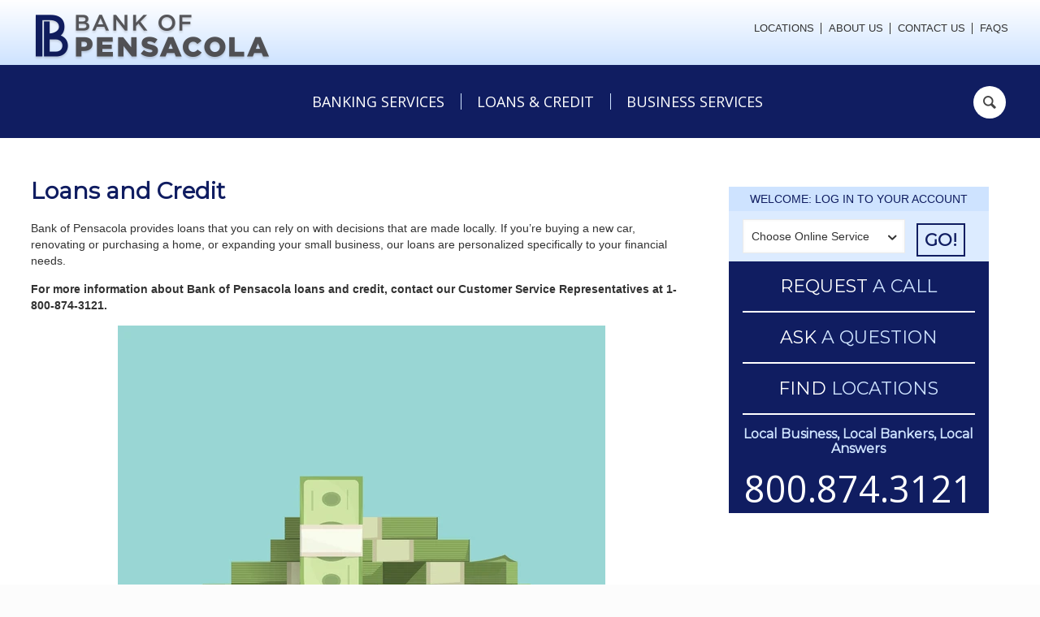

--- FILE ---
content_type: text/css
request_url: https://bankpensacola.com/wp-content/themes/bop/style.css?ver=10.6
body_size: -122
content:
/*
Theme Name: 	Bank Of Pensacola
Description:	Custom Theme for Bank Of Pensacola
Template:		betheme
Version: 		1
*/

/* Theme customization starts here
-------------------------------------------------------------- */

--- FILE ---
content_type: text/css
request_url: https://bankpensacola.com/wp-content/themes/bop/css/bop.css
body_size: 5320
content:
@import url(fonts/font-awesome.min.css);.darker{color:#1e1e1e !important}.dark{color:#333 !important}.gray{color:#666 !important}.light{color:#999 !important}.lighter{color:#adadad !important}.lightest{color:#ededed !important}.eggshell{color:#f9f9f9 !important}.white{color:#FFF !important}.blue{color:#101d61 !important}.blue_dark{color:#091241 !important}.blue_light{color:#cee3ff !important}.blue_faded{color:#405572 !important}.blue_pale{color:#8da2bf !important}.yellow{color:#ffe23f !important}.text_success{color:#468847}.text_attention{color:#3a87ad}.text_warning{color:#c09853}.text_danger{color:#b94a48}.bg_black{background-color:#000}.bg_darker{background-color:#1e1e1e}.bg_dark{background-color:#333}.bg_gray{background-color:#666}.bg_light{background-color:#999}.bg_lighter{background-color:#adadad}.bg_lightest{background-color:#ededed}.bg_white{background-color:#FFF}.bg_transparent{background-color:transparent}.bg_blue{background-color:#101d61}.bg_blue_dark{background-color:#091241}.bg_blue_light{background-color:#cee3ff}.bg_blue_faded{background-color:#405572}.bg_blue_pale{background-color:#8da2bf}.bg_yellow{background-color:#ffe23f}.bg_eggshell{background-color:#f9f9f9}.bg_success{background-color:#dff0d8;border:1px solid #d6e9c6}.bg_attention{background-color:#d9edf7;border:1px solid #bce8f1}.bg_warning{background-color:#fcf8e3;border:1px solid #fbeed5}.bg_danger{background-color:#f2dede;border:1px solid #eed3d7}.bg_dark_alpha{background-color:#333;background-color:rgba(34,34,34,0.8)}.bg_blue_alpha{background-color:#101d61;background-color:rgba(16,29,97,0.73)}.bg_blue_light_alpha{background-color:#cee3ff;background-color:rgba(206,227,255,0.7)}.bg_yellow_alpha{background-color:#ffe23f;background-color:rgba(255,226,63,0.7)}.font_regular{font-family:'Open Sans',sans-serif;font-weight:400}.font_light{font-family:'Open Sans',sans-serif;font-weight:300}.font_strong{font-family:'Open Sans',sans-serif;font-weight:600}.h_light{font-family:'Montserrat',sans-serif;font-weight:normal}.h_strong{font-family:'Montserrat',sans-serif;font-weight:bold}.font_blockquote{font-family:'Lato',sans-serif;font-weight:light}.fltLeft{float:left}.fltRight{float:right}.textLeft,.text_left{text-align:left}.textCenter,.text_center{text-align:center}.textRight,.text_right{text-align:right}.fittext{white-space:nowrap}.text_white{color:#FFF !important}.text_white h1,.text_white h2,.text_white h3,.text_white h4,.text_white h5,.text_white p{color:#FFF !important}.nomargin{margin:0 !important}.imgCenter{display:block;width:auto;margin:0 auto}.bg_reset{border:none;background-color:transparent;background-image:none;box-shadow:0 0 0 0 transparent;-webkit-box-shadow:0 0 0 0 transparent;-moz-box-shadow:0 0 0 0 transparent;-webkit-background-clip:padding-box !important;-webkit-border-radius:0 !important;-moz-background-clip:padding-box !important;-moz-border-radius:0 !important;background-clip:padding-box !important;border-radius:0 !important}.ba_reset{content:'';position:absolute;width:100%;height:100%;top:0;left:0}.clearfix:after,.clear:after,.cf:after{content:"";display:table;clear:both}.mt10{margin-top:10px}.transition_scale_down{-webkit-transform:scale(1.1);-moz-transform:scale(1.1);-o-transform:scale(1.1);-ms-transform:scale(1.1);transform:scale(1.1);filter:alpha(opacity=0);-moz-opacity:0;-khtml-opacity:0;opacity:0;-moz-transition:all 250ms ease;-webkit-transition:all 250ms ease;-o-transition:all 250ms ease;transition:all 250ms ease}.transition_scale_down.transition_active{-webkit-transform:scale(1);-moz-transform:scale(1);-o-transform:scale(1);-ms-transform:scale(1);transform:scale(1);filter:alpha(opacity=100);-moz-opacity:1;-khtml-opacity:1;opacity:1}body:not(.template-slider) #Content{padding:30px 0}h1,h2,h3,h4,h5,h6{margin:25px 0 10px 0;font-weight:lighter;color:#101d61}h1.large,h2.large,h3.large,h4.large,h5.large,h6.large{font-size:200%;line-height:1em}h1.jumbo,h2.jumbo,h3.jumbo,h4.jumbo,h5.jumbo,h6.jumbo{font-size:320%}h1{margin:25px 0;font-family:'Montserrat',sans-serif;font-weight:bold}p.p_strong{font-size:16px;line-height:18px;font-family:'Montserrat',sans-serif;font-weight:bold}a{cursor:pointer;text-decoration:none}a:hover{text-decoration:none}a[href*="tel"]{color:inherit !important}ul.bold_list{margin-bottom:15px}ul.bold_list li{font-size:22px;padding:15px 0;border-bottom:2px solid #FFF;font-family:'Montserrat',sans-serif;font-weight:normal}.the_content_wrapper ul li ul li{list-style:circle}table tr th{border-left:none;border-right:none;border-top:none;background-image:none;background-color:#FFF}table tr td{border-left:none;border-right:none}blockquote{top:0;margin:25px 0 40px 0 !important;padding:30px;border-top:1px solid #ededed;border-bottom:1px solid #ededed;background-image:none;font-size:20px;line-height:28px;font-family:'Open Sans',sans-serif;font-weight:300;color:#666 !important}blockquote:after{display:none}blockquote:before{content:'';position:absolute;width:20px;height:20px;top:-10px;left:50%;margin-left:-10px;border-right:1px solid #ededed;border-bottom:1px solid #ededed;background-color:#FFF;-webkit-transform:rotate(45deg);-moz-transform:rotate(45deg);-o-transform:rotate(45deg);-ms-transform:rotate(45deg);transform:rotate(45deg)}textarea,input[type="text"],input[type="password"],input[type="datetime"],input[type="datetime-local"],input[type="date"],input[type="month"],input[type="time"],input[type="week"],input[type="number"],input[type="email"],input[type="url"],input[type="search"],input[type="tel"],input[type="color"],.uneditable-input{border:1px solid #7f7f7f;border:1px solid rgba(0,0,0,0.5);-moz-box-shadow:inset 0 0 2px 2px rgba(0,0,0,0.05);-webkit-box-shadow:inset 0 0 2px 2px rgba(0,0,0,0.05);box-shadow:inset 0 0 2px 2px rgba(0,0,0,0.05)}.label-left textarea,.label-left input[type="text"],.label-left input[type="password"],.label-left input[type="datetime"],.label-left input[type="datetime-local"],.label-left input[type="date"],.label-left input[type="month"],.label-left input[type="time"],.label-left input[type="week"],.label-left input[type="number"],.label-left input[type="email"],.label-left input[type="url"],.label-left input[type="search"],.label-left input[type="tel"],.label-left input[type="color"],.label-left .uneditable-input{display:inline-block}textarea.text_area_short,.textarea-wrap textarea.text_area_short{height:80px}.btn{text-decoration:none !important;-moz-transition:all 250ms ease;-webkit-transition:all 250ms ease;-o-transition:all 250ms ease;transition:all 250ms ease}.btn.btn_bordered{padding:6px 8px;border:2px solid #101d61;background-color:transparent;color:#101d61 !important}.btn.btn_bordered:hover{background-color:#101d61;color:#FFF !important}.wpb_row{margin-bottom:15px}.team.team_vertical{position:relative}.team.team_vertical .image_frame{border:2px solid #101d61}.team.team_vertical .image_frame .image_wrapper .scale-with-grid{width:100%}.team.team_vertical .desc_wrapper{position:absolute;bottom:2px;left:2px;width:calc(100% - 24px);padding:10px;background-color:#FFF;background-color:rgba(255,255,255,0.8)}.team.team_vertical .desc_wrapper h4{margin-top:0;font-family:'Montserrat',sans-serif;font-weight:bold}.team.team_vertical .desc_wrapper p{margin:0;color:#666 !important}.team.team_vertical .desc_wrapper hr,.team.team_vertical .desc_wrapper .desc{display:none}.wpb_tabs .wpb_tour_tabs_wrapper.ui-tabs{border:none;-webkit-background-clip:padding-box !important;-webkit-border-radius:0 !important;-moz-background-clip:padding-box !important;-moz-border-radius:0 !important;background-clip:padding-box !important;border-radius:0 !important}.wpb_tabs .wpb_tour_tabs_wrapper.ui-tabs .wpb_tabs_nav.ui-tabs-nav{background:none;border:none}.wpb_tabs .wpb_tour_tabs_wrapper.ui-tabs .wpb_tabs_nav.ui-tabs-nav li{width:25%;margin:0;border:none}.wpb_tabs .wpb_tour_tabs_wrapper.ui-tabs .wpb_tabs_nav.ui-tabs-nav li a{padding:9px auto !important;text-align:center;color:#101d61 !important;background-color:#cee3ff}.wpb_tabs .wpb_tour_tabs_wrapper.ui-tabs .wpb_tabs_nav.ui-tabs-nav li a:hover{color:#FFF !important;background-color:#101d61}.wpb_tabs .wpb_tour_tabs_wrapper.ui-tabs .wpb_tabs_nav.ui-tabs-nav li.ui-state-active.ui-tabs-active a{color:#FFF !important;background-color:#101d61}.wpb_tabs .wpb_tour_tabs_wrapper.ui-tabs .wpb_tabs_nav.ui-tabs-nav li.ui-state-active.ui-tabs-active a:after{display:none}.wpb_tabs .wpb_tour_tabs_wrapper.ui-tabs .wpb_tab.ui-tabs-panel{background:none;padding:10px 20px !important}.accordion .mfn-acc .question{border:none}.accordion .mfn-acc .question .title{background:none}.accordion .mfn-acc .question.active .title{border:none}.accordion .mfn-acc .answer{position:relative;z-index:2;padding:30px 20px 30px 60px;background:none;border-bottom:1px solid #ededed}.accordion .mfn-acc .answer:before{content:'';position:absolute;z-index:9;width:20px;height:20px;top:-10px;left:50%;margin-left:-10px;border-right:1px solid #ededed;border-bottom:1px solid #ededed;background-color:#FFF;-webkit-transform:rotate(45deg);-moz-transform:rotate(45deg);-o-transform:rotate(45deg);-ms-transform:rotate(45deg);transform:rotate(45deg)}.accordion .mfn-acc .answer:after{content:'';position:absolute;width:100%;height:100%;left:0;height:1px;top:0;background-color:#ededed}.modal{z-index:99999}.modal .modal-header button.close{color:#FFFFFF}.alert_success,.ninja-forms-success-msg{padding:8px;-webkit-background-clip:padding-box !important;-webkit-border-radius:3px !important;-moz-background-clip:padding-box !important;-moz-border-radius:3px !important;background-clip:padding-box !important;border-radius:3px !important;background-color:#dff0d8;border:1px solid #d6e9c6;color:#468847}.alert_attention{padding:8px;-webkit-background-clip:padding-box !important;-webkit-border-radius:3px !important;-moz-background-clip:padding-box !important;-moz-border-radius:3px !important;background-clip:padding-box !important;border-radius:3px !important;background-color:#d9edf7;border:1px solid #bce8f1;color:#3a87ad}.alert_warning{padding:8px;-webkit-background-clip:padding-box !important;-webkit-border-radius:3px !important;-moz-background-clip:padding-box !important;-moz-border-radius:3px !important;background-clip:padding-box !important;border-radius:3px !important;background-color:#fcf8e3;border:1px solid #fbeed5;color:#c09853}.alert_danger,.ninja-forms-error-msg{padding:8px;-webkit-background-clip:padding-box !important;-webkit-border-radius:3px !important;-moz-background-clip:padding-box !important;-moz-border-radius:3px !important;background-clip:padding-box !important;border-radius:3px !important;background-color:#f2dede;border:1px solid #eed3d7;color:#b94a48}.ninja-forms-response-msg p{margin:0}#Wrapper #Content{position:relative}body.modal-open #Wrapper #Content{z-index:99}header#Header{padding-top:80px}header#Header #Top_bar{position:relative;z-index:50;top:0}header#Header #Top_bar:before{content:'';position:absolute;width:100%;height:100%;top:0;left:0;background:#cee3ff;background-image:-webkit-gradient(linear, left top, left bottom, from(#fff), to(#cee3ff));background-image:-moz-linear-gradient(top, #fff, #cee3ff);filter:progid:DXImageTransform.Microsoft.gradient(startColorstr=#fff, endColorstr=#cee3ff);-ms-filter:"\"progid:DXImageTransform.Microsoft.gradient(startColorStr=@from, EndColorStr=@to)\"";top:-80px;z-index:99;height:80px}.home header#Header #Top_bar:before{background:url([data-uri]);background:-moz-linear-gradient(top, #fff 0, rgba(255,255,255,0.6) 100%);background:-webkit-gradient(linear, left top, left bottom, color-stop(0, #fff), color-stop(100%, rgba(255,255,255,0.6)));background:-webkit-linear-gradient(top, #fff 0, rgba(255,255,255,0.6) 100%);background:-o-linear-gradient(top, #fff 0, rgba(255,255,255,0.6) 100%);background:-ms-linear-gradient(top, #fff 0, rgba(255,255,255,0.6) 100%);background:linear-gradient(to bottom, #fff 0, rgba(255,255,255,0.6) 100%);filter:progid:DXImageTransform.Microsoft.gradient(startColorstr='#FFFFFF', endColorstr='#FFFFFF', GradientType=0);filter:none\9}header#Header #Top_bar>.container{z-index:100}header#Header #Top_bar .logo{margin-left:0}header#Header #Top_bar .logo #logo{position:relative;margin-left:0;top:-80px}.home header#Header #Top_bar .logo #logo{padding:15px 14px;border-top:13px solid #666;border-bottom:13px solid #666;margin-top:-26px;top:0;background-color:#FFF}header#Header .menu_wrapper #menu #menu-main-menu>li{position:relative}header#Header .menu_wrapper #menu #menu-main-menu>li>a{position:relative;font-size:18px;text-transform:uppercase;font-family:'Open Sans',sans-serif;font-weight:400;color:#FFF !important}header#Header .menu_wrapper #menu #menu-main-menu>li>a span{border:none}header#Header .menu_wrapper #menu #menu-main-menu>li>a:hover{color:#cee3ff !important}header#Header .menu_wrapper #menu #menu-main-menu>li+li>a:before{content:'';position:absolute;display:block;width:1px;height:20px;top:35px;left:0;background-color:#cee3ff}header#Header .menu_wrapper #menu #menu-main-menu>li.submenu .menu-toggle{display:none}header#Header .menu_wrapper .responsive-menu-toggle{color:#FFF !important}header#Header .menu_wrapper .responsive-menu-toggle i{display:block;-webkit-transform:rotate(0);-moz-transform:rotate(0);-o-transform:rotate(0);-ms-transform:rotate(0);transform:rotate(0);-moz-transition:all 250ms ease;-webkit-transition:all 250ms ease;-o-transition:all 250ms ease;transition:all 250ms ease}header#Header .menu_wrapper .responsive-menu-toggle i.icon-menu{-webkit-transform:rotate(0);-moz-transform:rotate(0);-o-transform:rotate(0);-ms-transform:rotate(0);transform:rotate(0)}header#Header .menu_wrapper .responsive-menu-toggle i.icon-plus{-webkit-transform:rotate(45deg);-moz-transform:rotate(45deg);-o-transform:rotate(45deg);-ms-transform:rotate(45deg);transform:rotate(45deg)}header#Header .secondary_menu_wrapper{position:absolute;display:block;top:-60px;right:0}header#Header .secondary_menu_wrapper #secondary-menu #menu-secondary-menu>li.menu-item-has-children{padding-bottom:16px}header#Header .secondary_menu_wrapper #secondary-menu #menu-secondary-menu>li:hover{background-color:transparent}header#Header .secondary_menu_wrapper #secondary-menu #menu-secondary-menu>li>a{position:relative;text-transform:uppercase;font-size:13px;color:#333 !important}header#Header .secondary_menu_wrapper #secondary-menu #menu-secondary-menu>li>a:hover{color:#101d61 !important}header#Header .secondary_menu_wrapper #secondary-menu #menu-secondary-menu>li+li>a:before{content:'';position:absolute;width:100%;height:100%;top:0;left:0;background-color:#333;width:1px;left:-10px}header#Header .secondary_menu_wrapper #secondary-menu #menu-secondary-menu>li ul.sub-menu:before{content:'';position:absolute;top:-10px;left:0;width:0;height:0;border-style:solid;border-width:0 13px 10px 13px;border-color:transparent transparent #f9f9f9 transparent}header#Header .secondary_menu_wrapper #secondary-menu #menu-secondary-menu>li ul.sub-menu li a{text-align:left}header#Header .top_bar_right{padding:0}header#Header .top_bar_right a#search_button{width:40px;height:40px;top:26px;line-height:40px;text-align:center;margin:0;background-color:#FFF;-webkit-background-clip:padding-box !important;-webkit-border-radius:50% !important;-moz-background-clip:padding-box !important;-moz-border-radius:50% !important;background-clip:padding-box !important;border-radius:50% !important}.home header#Header .search_wrapper{width:calc(100% - 323px);left:auto;right:0}header#Header .search_wrapper #searchform input[type=text]{color:#666 !important}footer#Footer{position:relative;z-index:999;padding-bottom:10px}footer#Footer .widgets_wrapper{background-color:#101d61}.home footer#Footer .widgets_wrapper{display:none}footer#Footer .widgets_wrapper .widget{padding:0 0 10px 0}footer#Footer .widgets_wrapper .widget:after,footer#Footer .widgets_wrapper .widget p:after{content:'';display:table !important;clear:both;border:none}footer#Footer .widgets_wrapper .widget p.alignleft{clear:none;width:50%}footer#Footer .widgets_wrapper .widget p.alignleft:after{display:none}footer#Footer .widgets_wrapper .widget h3{margin:3px 0;color:#FFF !important}footer#Footer .widgets_wrapper .widget h4{margin:5px 0 0 0;font-size:16px;font-weight:600;color:#cee3ff !important}footer#Footer .widgets_wrapper .widget img{max-width:100%}footer#Footer .widgets_wrapper .column:first-child .widget:last-child{display:none}footer#Footer #bop_newsletter_signup{position:relative;margin-top:10px;padding-bottom:20px;border-bottom:1px solid #cee3ff}footer#Footer #bop_newsletter_signup .wysija-paragraph{position:relative}footer#Footer #bop_newsletter_signup input[type=text]{width:100%;margin-bottom:8px;background-color:#405572;color:#FFF !important}footer#Footer #bop_newsletter_signup input[type=text]:focus{color:#101d61 !important}footer#Footer #bop_newsletter_signup input[name=email]{width:calc(100% - 49px)}footer#Footer #bop_newsletter_signup input[type=submit]{position:absolute;width:50px;height:44px;bottom:43px;right:0;margin:0;text-align:center;font-family:'FontAwesome';background-color:#8da2bf;-webkit-background-clip:padding-box !important;-webkit-border-radius:0 !important;-moz-background-clip:padding-box !important;-moz-border-radius:0 !important;background-clip:padding-box !important;border-radius:0 !important}footer#Footer #bop_newsletter_signup .widget_wysija_cont .updated,footer#Footer #bop_newsletter_signup .widget_wysija_cont .login .message{border:none;padding:10px;background-color:#ffe23f}footer#Footer .footer_copy .copyright{float:none;line-height:16px;text-align:center}footer#Footer .footer_copy .copyright img{vertical-align:middle}footer#Footer #back_to_top{border:2px solid #f9f9f9;-webkit-background-clip:padding-box !important;-webkit-border-radius:50% !important;-moz-background-clip:padding-box !important;-moz-border-radius:50% !important;background-clip:padding-box !important;border-radius:50% !important;background-color:transparent}footer#Footer #back_to_top .button_icon i{color:#f9f9f9 !important}.wpb_wrapper>div{margin-bottom:10px}.home #mfn-rev-slider{position:relative;z-index:20;margin-top:-170px}.home #mfn-rev-slider .tp-parallax-wrap{width:100% !important;left:0 !important;top:auto !important;bottom:0 !important}.home #mfn-rev-slider .tp-parallax-wrap .tp-loop-wrap,.home #mfn-rev-slider .tp-parallax-wrap .tp-mask-wrap{width:100% !important}.home #mfn-rev-slider .tp-caption{position:absolute;width:100%;top:auto !important;bottom:0;left:0;height:40px;line-height:40px;padding:0;margin:0;color:#101d61 !important;text-align:center;background-color:#FFF;background-color:rgba(255,255,255,0.5)}.sidebar .widget-area{border:none}.sidebar .widget-area:before{display:none}.sidebar .widget{margin-bottom:15px;padding-bottom:15px}.sidebar .widget:after{display:none}.sidebar .widget>h3{font-size:26px}#welcome_wrapper{position:absolute;width:100%;z-index:40}body.modal-open #welcome_wrapper{z-index:99}#welcome_wrapper a:not(.btn){color:inherit !important}.widget-area #welcome_wrapper{position:relative;width:auto}#welcome_wrapper #welcome_inner{max-width:320px !important}#welcome_wrapper #welcome_inner .widget-area{padding:0;border:none}#welcome_wrapper #welcome_inner .widget-area:before,#welcome_wrapper #welcome_inner .widget-area:after{display:none}#welcome_wrapper #welcome_inner .widget{margin:0;padding:0}#welcome_wrapper #welcome_inner .widget:before,#welcome_wrapper #welcome_inner .widget:after{display:none}#welcome_wrapper #welcome_message{padding:5px 17px;color:#101d61 !important;background-color:#cee3ff}#welcome_wrapper #welcome_login{padding:10px 17px;background-color:#cee3ff;background-color:rgba(206,227,255,0.7)}#welcome_wrapper #welcome_login #welcome_choose_service{position:relative;float:left;width:70%;background-color:#FFF}#welcome_wrapper #welcome_login #welcome_choose_service:before{content:'\e874';position:absolute;z-index:1;top:11px;right:11px;font-family:"mfn-icons";font-size:18px;font-style:normal;font-weight:normal;speak:none}#welcome_wrapper #welcome_login #welcome_choose_service #welcome_select_service{position:relative;z-index:9;margin:0}#welcome_wrapper #welcome_login #welcome_choose_service #welcome_select_service,#welcome_wrapper #welcome_login #welcome_choose_service #welcome_select_service:focus{background-color:transparent !important}#welcome_wrapper #welcome_login #welcome_go{float:right;width:25%;margin-top:11px}#welcome_wrapper #welcome_login #welcome_go .btn{font-size:21px;font-family:'Montserrat',sans-serif;font-weight:bold}#welcome_wrapper #welcome_cta{padding:0 17px 5px 17px;background-color:#101d61;background-color:rgba(16,29,97,0.73);color:#cee3ff !important;text-align:center}.sidebar #welcome_wrapper #welcome_cta{background-color:#101d61}.widget_nav_menu>h3:before,.widget_mfn_menu>h3:before{position:relative;display:inline-block;top:-5px;margin-right:10px;content:'\f0c1';font-family:'FontAwesome';padding:8px 10px;font-size:18px;color:#FFF !important;background-color:#adadad;-webkit-background-clip:padding-box !important;-webkit-border-radius:50% !important;-moz-background-clip:padding-box !important;-moz-border-radius:50% !important;background-clip:padding-box !important;border-radius:50% !important}.widget_nav_menu ul,.widget_mfn_menu ul{background:none;list-style:none}.widget_nav_menu ul li:after,.widget_mfn_menu ul li:after{display:none}.widget_nav_menu ul li a,.widget_mfn_menu ul li a{padding:2px 0 2px 12px;border:none;background-color:transparent;color:#666 !important}.widget_nav_menu ul li a:hover,.widget_mfn_menu ul li a:hover,.widget_nav_menu ul li.current_page_item a,.widget_mfn_menu ul li.current_page_item a{background-color:transparent !important;color:#101d61 !important}#Wrapper,#Wrapper_inner{position:relative}#Outer{position:relative;overflow:hidden;min-height:100%}#Wrapper_outer{position:relative;left:0;z-index:99;height:100%;-webkit-transition:-webkit-transform .5s;transition:transform 0.5s}#Wrapper_outer::after{position:absolute;z-index:999;top:0;right:0;width:0;height:0;background:rgba(0,0,0,0.1);content:'';opacity:0;-webkit-transition:opacity 0.5s, width 0.1s 0.5s, height 0.1s 0.5s;transition:opacity 0.5s, width 0.1s 0.5s, height 0.1s 0.5s}.bop_menu_open #Wrapper_outer::after{width:100%;height:100%;opacity:1;-webkit-transition:opacity 0.5s;transition:opacity 0.5s}.bop_mobile_menu_wrapper{position:fixed;top:0;right:0;z-index:100;visibility:hidden;width:240px;height:100%;overflow-y:scroll;background-color:#091241;-moz-transition:all 500ms ease;-webkit-transition:all 500ms ease;-o-transition:all 500ms ease;transition:all 500ms ease}.bop_mobile_menu_wrapper::after{position:absolute;top:0;right:0;width:100%;height:100%;background:rgba(0,0,0,0.2);content:'';opacity:1;-webkit-transition:opacity 0.5s;transition:opacity 0.5s}.bop_menu_open .bop_mobile_menu_wrapper::after{width:0;height:0;opacity:0;-webkit-transition:opacity 0.5s, width 0.1s 0.5s, height 0.1s 0.5s;transition:opacity 0.5s, width 0.1s 0.5s, height 0.1s 0.5s}.bop_mobile_menu_wrapper ul{margin:0;padding:0;list-style:none}.bop_mobile_menu_wrapper h2{margin:0;padding:1em;color:rgba(0,0,0,0.4);text-shadow:0 0 1px rgba(0,0,0,0.1);font-weight:300;font-size:2em}.bop_mobile_menu_wrapper ul li a{display:block;padding:1em 1em 1em 1.2em;outline:none;box-shadow:inset 0 -1px rgba(0,0,0,0.2);color:#f3efe0;text-transform:uppercase;text-shadow:0 0 1px rgba(255,255,255,0.1);letter-spacing:1px;font-weight:400;text-decoration:none;-webkit-transition:background .3s,box-shadow .3s;transition:background .3s,box-shadow .3s}.bop_mobile_menu_wrapper ul li:first-child a{box-shadow:inset 0 -1px rgba(0,0,0,0.2),inset 0 1px rgba(0,0,0,0.2)}.st-effect-4.bop_menu_open #Wrapper_outer{-webkit-transform:translate3d(-240px, 0, 0);transform:translate3d(-240px, 0, 0)}.st-effect-4.bop_mobile_menu_wrapper{z-index:1;-webkit-transform:translate3d(50%, 0, 0);transform:translate3d(50%, 0, 0)}.st-effect-4.bop_menu_open .st-effect-4.bop_mobile_menu_wrapper{visibility:visible;-webkit-transition:-webkit-transform .5s;transition:transform 0.5s;-webkit-transform:translate3d(0, 0, 0);transform:translate3d(0, 0, 0)}.st-effect-4.bop_mobile_menu_wrapper::after{display:none}@media (max-width:1239px){header#Header .menu_wrapper #menu #menu-main-menu>li>a{position:relative;font-size:16px}.with_aside #welcome_wrapper h2.jumbo{font-size:260%}}@media (min-width:980px) and (max-width:1239px){#Top_bar #menu{display:block !important;width:auto !important;top:auto !important;position:relative !important}#Top_bar #menu ul#menu-main-menu>li{width:auto}#Top_bar #menu ul#menu-main-menu>li>a{padding:15px 0;line-height:60px}#Top_bar #menu ul#menu-main-menu>li>a span:not(.description){display:block;line-height:60px;padding:0 15px}#Top_bar #menu ul#menu-main-menu>li>a:hover:after{display:block}#Top_bar #menu ul#menu-main-menu>li ul.sub-menu{position:absolute !important;top:100%}#Top_bar .responsive-menu-toggle{display:none !important}}@media (min-width:980px){#bop_mobile_menu_wrapper{display:none}}@media (max-width:979px){.top_bar_right{display:none !important}.secondary_menu_wrapper{display:none !important}.top_bar_left{width:100% !important}.responsive-menu-toggle{right:-10px !important}}@media (min-width:768px) and (max-width:959px){.section_wrapper,.container,.with_aside .content_wrapper{width:748px}.with_aside #welcome_wrapper ul.bold_list li{font-size:18px}.with_aside #welcome_wrapper h2.jumbo{font-size:200%}.with_aside #welcome_wrapper #welcome_login #welcome_choose_service,.with_aside #welcome_wrapper #welcome_login #welcome_go{float:none;width:100%}.with_aside #welcome_wrapper #welcome_login #welcome_go{margin-top:10px auto 0 auto}.with_aside #welcome_wrapper #welcome_login #welcome_go .btn{display:block;text-align:center}}@media (max-width:767px){header#Header{min-height:750px}header#Header #Top_bar .logo #logo{width:292px;margin:0;padding:5px 0 15px}.home header#Header #Top_bar .menu_wrapper .responsive-menu-toggle{top:-50px !important}.home header#Header #Top_bar .menu_wrapper .responsive-menu-toggle i{color:#101d61 !important}footer#Footer .widgets_wrapper .column:first-child .widget:last-child{display:block}footer#Footer .widgets_wrapper .column:last-child .widget:last-child{display:none}footer#Footer .widgets_wrapper .widget{text-align:center}footer#Footer .widgets_wrapper .widget h4,footer#Footer .widgets_wrapper .widget p,footer#Footer .widgets_wrapper .widget img.alignleft{text-align:center !important}footer#Footer .widgets_wrapper .widget p.alignleft{width:100%}footer#Footer .widgets_wrapper .widget h4.alignleft,footer#Footer .widgets_wrapper .widget img.alignleft{float:none}.home #mfn-rev-slider{position:fixed;width:100%;margin-top:-180px}.home #mfn-rev-slider:before{display:none}table thead tr,table tbody tr{font-size:12px;line-height:14px;height:100px !important}table thead tr th,table tbody tr th,table thead tr td,table tbody tr td{max-width:200px;white-space:normal !important}table thead tr th:first-child,table tbody tr th:first-child,table thead tr td:first-child,table tbody tr td:first-child{width:100px}}@media (min-width:481px) and (max-width:767px){.section_wrapper,.container,.four.columns{width:460px !important}}@media (max-width:480px){.section_wrapper,.container,.four.columns{width:300px !important}header#Header #Top_bar{background-color:transparent !important}.home header#Header #Top_bar:before{background:url([data-uri]);background:-moz-linear-gradient(top, #fff 0, rgba(255,255,255,0) 100%);background:-webkit-gradient(linear, left top, left bottom, color-stop(0, #fff), color-stop(100%, rgba(255,255,255,0)));background:-webkit-linear-gradient(top, #fff 0, rgba(255,255,255,0) 100%);background:-o-linear-gradient(top, #fff 0, rgba(255,255,255,0) 100%);background:-ms-linear-gradient(top, #fff 0, rgba(255,255,255,0) 100%);background:linear-gradient(to bottom, #fff 0, rgba(255,255,255,0) 100%);filter:progid:DXImageTransform.Microsoft.gradient(startColorstr='#FFFFFF', endColorstr='#FFFFFF', GradientType=0);filter:none\9}header#Header #Top_bar .logo #logo{width:272px}header#Header #Top_bar .menu_wrapper .responsive-menu-toggle{top:0px !important;right:0px !important}}@media (max-width:320px){header#Header #Top_bar .logo #logo{width:252px;margin:0 auto;border-top-width:8px;border-bottom-width:8px}header#Header #Top_bar .menu_wrapper .responsive-menu-toggle{right:15px !important}#welcome_wrapper #welcome_inner{max-width:280px !important;float:none;margin:0 auto}#welcome_wrapper #welcome_inner #welcome_message{padding:5px 0;font-size:12px}#welcome_wrapper #welcome_inner #welcome_cta h2{font-size:280%}}


--- FILE ---
content_type: text/plain
request_url: https://www.google-analytics.com/j/collect?v=1&_v=j102&a=1562810316&t=pageview&_s=1&dl=https%3A%2F%2Fbankpensacola.com%2Floans-credit%2F&ul=en-us%40posix&dt=Loans%20%26%20Credit%20%7C%20Bank%20of%20Pensacola&sr=1280x720&vp=1280x720&_u=IEBAAEABAAAAACAAI~&jid=1328174601&gjid=1877005307&cid=636844369.1762715189&tid=UA-24266073-1&_gid=519496731.1762715189&_r=1&_slc=1&z=836272662
body_size: -451
content:
2,cG-3FQBD2KMKG

--- FILE ---
content_type: text/javascript
request_url: https://bankpensacola.com/wp-content/themes/bop/js/bop.js
body_size: 3446
content:
jQuery( function($){

	$( document ).ready( function(){
		
		$('.responsive-menu-toggle').unbind( 'click' );

		/* ALERT ON OPENING PAGE IN NEW TAB */
		$('.go_to').click(function( event ){
			event.preventDefault();

			$confirm = confirm("You are now leaving our web site and entering an external web site outside of our domain. By clicking OK, you acknowledge that we are in no way responsible for, or have control of, the content of any external website. By clicking CANCEL you will be returned to our website.");

			if( $confirm ){
				var win = window.open($(this).attr('href'), '_blank');
  				win.focus();
				return true;
			} else {
				return false;
			}

		});

		/* ACCOUNT SERVICE LINKS */
		$('#btn_welcome_go').click(function(){
			$href = $('#welcome_select_service').val();
			if( $('#welcome_select_service option:selected').hasClass('go_to') ){
				$confirm = confirm("You are now leaving our web site and entering an external web site outside of our domain. By clicking OK, you acknowledge that we are in no way responsible for, or have control of, the content of any external website. By clicking CANCEL you will be returned to our website.");

				if( $confirm ){
					var win = window.open($href, '_blank');
					win.focus();
					return true;
				} else {
					return false;
				}

			} else if( $href != 0 ){
				window.location = $href;
			}
		});

		/* ICONS FOR TABS */
		$('.wpb_tab').each(function(){
			$this = $(this);
			$id = $this.attr('id');
			$el = $('.wpb_content_element', $this).first();
			$icon_class = $el.attr('class').split(' ').pop();

			if( $icon_class.match('^icon') ){
				$el.removeClass( $icon_class );
				$('li[aria-controls=' + $id + '] a i').addClass( $icon_class.replace('icon', 'fa') );
			}
		});

		/* MOVE MODAL HTML */
		$('.modal').each(function(){
			$(this).appendTo('#Outer');
		});

		$('.home #mfn-rev-slider:before').css({'content':'hey there'});

		/* CLEAR DEFAULT TEXT ON TEXTAREAS */
		if( $('.ninja-forms-form textarea').length ){
			$('.ninja-forms-form textarea').each( function(){				
				$this = $(this);
				$this.data( 'message', $this.val() );
			});

			$('.ninja-forms-form textarea').focus( function(){
				$this = $(this);
				if( $this.val() == $this.data('message') ){
					$this.val('');
				}
			});

			$('.ninja-forms-form textarea').blur( function(){
				$this = $(this);
				if( $this.val() == '' ){
					$this.val( $this.data('message') );
				}
			});
		}
	});
	

	/*========== WHILE WINDOW IS BEING SCROLLED ============*/
	$( window ).scroll(function() {
		// var $scrolled = window.pageYOffset;

		// HOME PAGE HEADER
		// if($scrolled > 300 && $(window).width() > 767){
		// 	$('#header').addClass('header_short');
		// } else{
		// 	$('#header').removeClass('header_short');
		// }
	});

	/*===========================

			FUNCTIONS

	===========================*/
	/* SCROLL TO */
	function scrollToID($id){
		$('html,body').animate({scrollTop: ($($id).offset().top - 70)},'slow');	
	}
});




/*===========================

		MOBILE MENU

===========================*/
jQuery( function($){

	$( document ).ready( function(){
		
		 var SidebarMenuEffects = (function() {
		 	$trigger = $('.responsive-menu-toggle');
		 	$icon = $('i', $trigger);

		 	function hasParentClass( e, classname ) {
				if(e === document) return false;
				if( classie.has( e, classname ) ) {
					return true;
				}
				return e.parentNode && hasParentClass( e.parentNode, classname );
			}

			// http://coveroverflow.com/a/11381730/989439
			function mobilecheck() {
				var check = false;
				(function(a){if(/(android|ipad|playbook|silk|bb\d+|meego).+mobile|avantgo|bada\/|blackberry|blazer|compal|elaine|fennec|hiptop|iemobile|ip(hone|od)|iris|kindle|lge |maemo|midp|mmp|netfront|opera m(ob|in)i|palm( os)?|phone|p(ixi|re)\/|plucker|pocket|psp|series(4|6)0|symbian|treo|up\.(browser|link)|vodafone|wap|windows (ce|phone)|xda|xiino/i.test(a)||/1207|6310|6590|3gso|4thp|50[1-6]i|770s|802s|a wa|abac|ac(er|oo|s\-)|ai(ko|rn)|al(av|ca|co)|amoi|an(ex|ny|yw)|aptu|ar(ch|go)|as(te|us)|attw|au(di|\-m|r |s )|avan|be(ck|ll|nq)|bi(lb|rd)|bl(ac|az)|br(e|v)w|bumb|bw\-(n|u)|c55\/|capi|ccwa|cdm\-|cell|chtm|cldc|cmd\-|co(mp|nd)|craw|da(it|ll|ng)|dbte|dc\-s|devi|dica|dmob|do(c|p)o|ds(12|\-d)|el(49|ai)|em(l2|ul)|er(ic|k0)|esl8|ez([4-7]0|os|wa|ze)|fetc|fly(\-|_)|g1 u|g560|gene|gf\-5|g\-mo|go(\.w|od)|gr(ad|un)|haie|hcit|hd\-(m|p|t)|hei\-|hi(pt|ta)|hp( i|ip)|hs\-c|ht(c(\-| |_|a|g|p|s|t)|tp)|hu(aw|tc)|i\-(20|go|ma)|i230|iac( |\-|\/)|ibro|idea|ig01|ikom|im1k|inno|ipaq|iris|ja(t|v)a|jbro|jemu|jigs|kddi|keji|kgt( |\/)|klon|kpt |kwc\-|kyo(c|k)|le(no|xi)|lg( g|\/(k|l|u)|50|54|\-[a-w])|libw|lynx|m1\-w|m3ga|m50\/|ma(te|ui|xo)|mc(01|21|ca)|m\-cr|me(rc|ri)|mi(o8|oa|ts)|mmef|mo(01|02|bi|de|do|t(\-| |o|v)|zz)|mt(50|p1|v )|mwbp|mywa|n10[0-2]|n20[2-3]|n30(0|2)|n50(0|2|5)|n7(0(0|1)|10)|ne((c|m)\-|on|tf|wf|wg|wt)|nok(6|i)|nzph|o2im|op(ti|wv)|oran|owg1|p800|pan(a|d|t)|pdxg|pg(13|\-([1-8]|c))|phil|pire|pl(ay|uc)|pn\-2|po(ck|rt|se)|prox|psio|pt\-g|qa\-a|qc(07|12|21|32|60|\-[2-7]|i\-)|qtek|r380|r600|raks|rim9|ro(ve|zo)|s55\/|sa(ge|ma|mm|ms|ny|va)|sc(01|h\-|oo|p\-)|sdk\/|se(c(\-|0|1)|47|mc|nd|ri)|sgh\-|shar|sie(\-|m)|sk\-0|sl(45|id)|sm(al|ar|b3|it|t5)|so(ft|ny)|sp(01|h\-|v\-|v )|sy(01|mb)|t2(18|50)|t6(00|10|18)|ta(gt|lk)|tcl\-|tdg\-|tel(i|m)|tim\-|t\-mo|to(pl|sh)|ts(70|m\-|m3|m5)|tx\-9|up(\.b|g1|si)|utst|v400|v750|veri|vi(rg|te)|vk(40|5[0-3]|\-v)|vm40|voda|vulc|vx(52|53|60|61|70|80|81|83|85|98)|w3c(\-| )|webc|whit|wi(g |nc|nw)|wmlb|wonu|x700|yas\-|your|zeto|zte\-/i.test(a.substr(0,4)))check = true})(navigator.userAgent||navigator.vendor||window.opera);
				return check;
			}

			function init() {

				var container = document.getElementById( 'Outer' ),
					buttons = Array.prototype.slice.call( document.querySelectorAll( '.responsive-menu-toggle' ) ),
					// event type (if mobile use touch events)
					eventtype = mobilecheck() ? 'touchstart' : 'click',
					resetMenu = function() {
						classie.remove( container, 'bop_menu_open' );
					},
					bodyClickFn = function(evt) {
						if( !hasParentClass( evt.target, 'bop_mobile_menu_wrapper' ) ) {
							resetMenu();
							document.removeEventListener( eventtype, bodyClickFn );
							$icon.removeClass('icon-plus');
							$icon.addClass('icon-menu');
						}
					};

				buttons.forEach( function( el, i ) {
					var effect = el.getAttribute( 'data-effect' );
					
					el.addEventListener( eventtype, function( ev ) {

						if( !$('#Outer').hasClass('bop_menu_open') ){
							$icon.removeClass('icon-menu');
							$icon.addClass('icon-plus');
							ev.stopPropagation();
							ev.preventDefault();
							container.className = 'Outer'; // clear
							classie.add( container, effect );
							setTimeout( function() {
								classie.add( container, 'bop_menu_open' );
							}, 25 );
							document.addEventListener( eventtype, bodyClickFn );
						} else {
							$icon.removeClass('icon-plus');
							$icon.addClass('icon-menu');
							bodyClickFn;
						}
					});					
				} );
			}

			init();

		})();


	});
});





/*===========================

			FUNCTIONS

===========================*/
/* JQUERY LINKS */
function linkTo($page){
	window.location = $page;	
}

/* EQUAL HEIGHTS */
(function($){
	$.fn.equalHeights=function(minHeight,maxHeight){
		tallest=(minHeight)?minHeight:0;
		this.each(function(){ if($(this).height()>tallest) tallest=$(this).height() });
		if((maxHeight)&&tallest>maxHeight) tallest=maxHeight;
		
		return this.each(function(){$(this).height(tallest)})
	}
})(jQuery);


/* TEXT MAX FILL */
(function($) {
		$.fn.textfill = function(options) {
				var fontSize = options.maxFontPixels;
				var paddingWidthOffset = options.paddingWidthOffset;
				var ourText = $('span:visible:first', this);
				var maxHeight = $(this).height();
				var maxWidth = $(this).width() + paddingWidthOffset;        
				var textWidth = ourText.width();
				var textHeight;
				if( textWidth > maxWidth ){
					do {
						console.log(ourText.width());
							ourText.css('font-size', fontSize);
							textHeight = ourText.height();
							textWidth = ourText.width();
							fontSize = fontSize - 1;
					} while ( textWidth > maxWidth && fontSize > 3);
			}
				return this;
		}
})(jQuery);

/* FLOWTYPE */
(function($) {
	 $.fn.flowtype = function(options) {
			var settings = $.extend({
				 maximum   : 9999,
				 minimum   : 1,
				 maxFont   : 9999,
				 minFont   : 1,
				 fontRatio : 35
			}, options),
			changes = function(el) {
				 var $el = $(el),
						elw = $el.width(),
						width = elw > settings.maximum ? settings.maximum : elw < settings.minimum ? settings.minimum : elw,
						fontBase = width / settings.fontRatio,
						fontSize = fontBase > settings.maxFont ? settings.maxFont : fontBase < settings.minFont ? settings.minFont : fontBase;
				 $el.css('font-size', fontSize + 'px');
			};
			return this.each(function() {
				var that = this;
				$(window).resize(function(){changes(that);});
				changes(this);
			});
	 };
}(jQuery));

--- FILE ---
content_type: text/javascript
request_url: https://bankpensacola.com/wp-content/themes/bop/js/responsive-tables.js
body_size: 352
content:
jQuery( function($){

  $(document).ready(function() {
    var switched = false;
    var updateTables = function() {
      if (($(window).width() < 767) && !switched ){
        switched = true;
        $(".the_content_wrapper .wpb_text_column table").each(function(i, element) {
          splitTable($(element));
        });
        return true;
      }
      else if (switched && ($(window).width() > 767)) {
        switched = false;
        $(".the_content_wrapper .wpb_text_column table").each(function(i, element) {
          unsplitTable($(element));
        });
      }
    };
     
    $(window).load(updateTables);
    $(window).on("redraw",function(){switched=false;updateTables();}); // An event to listen for
    $(window).on("resize", updateTables);
     
  	
  	function splitTable(original)
  	{
  		original.wrap("<div class='table-wrapper' />");
  		
  		var copy = original.clone();
  		copy.find("td:not(:first-child), th:not(:first-child)").css("display", "none");
  		copy.removeClass("responsive");
  		
  		original.closest(".table-wrapper").append(copy);
  		copy.wrap("<div class='pinned' />");
  		original.wrap("<div class='scrollable' />");

      setCellHeights(original, copy);
  	}
  	
  	function unsplitTable(original) {
      original.closest(".table-wrapper").find(".pinned").remove();
      original.unwrap();
      original.unwrap();
  	}

    function setCellHeights(original, copy) {
      var tr = original.find('tr'),
          tr_copy = copy.find('tr'),
          heights = [];

      tr.each(function (index) {
        var self = $(this),
            tx = self.find('th, td');

        tx.each(function () {
          var height = $(this).outerHeight(true);
          heights[index] = heights[index] || 0;
          if (height > heights[index]) heights[index] = height;
        });

      });

      tr_copy.each(function (index) {
        $(this).height(heights[index]);
      });
    }

  });

}(jQuery));